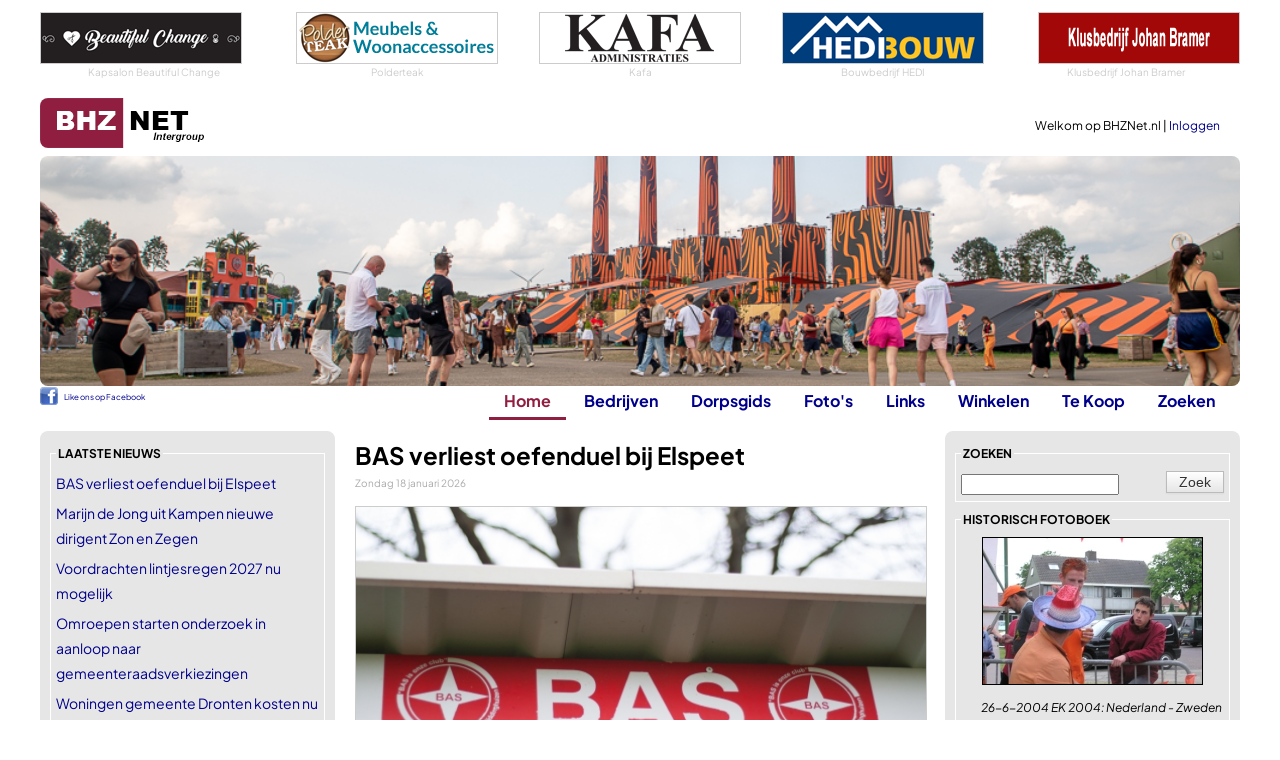

--- FILE ---
content_type: text/html
request_url: https://www.bhznet.nl/?intPageNrSite=16&Show=all&FID=2007
body_size: 17267
content:
<!DOCTYPE html>
<html lang="nl">
	<head>
		<!-- Google tag (gtag.js) -->
		<script async src="https://www.googletagmanager.com/gtag/js?id=G-LQ8L41ZEEK"></script>
		<script>
		  window.dataLayer = window.dataLayer || [];
		  function gtag(){dataLayer.push(arguments);}
		  gtag('js', new Date());

		  gtag('config', 'G-LQ8L41ZEEK');
		</script>	
	
		
		<meta charset="utf-8" />
		<meta name="viewport" content="width=device-width, initial-scale=1.0" />
		<title>BHZNet.nl - Nieuws uit Biddinghuizen</title>
        
        <link rel="canonical" href="https://www.bhznet.nl/" />
        <script type="application/ld+json">
          {
            "@context": "https://schema.org",
            "@type": "WebSite",
            "name": "BHZNet.nl",
            "alternateName": ["BHZNet", "BHZNet – Nieuws uit Biddinghuizen", "bhznet.nl"],
            "url": "https://www.bhznet.nl/"
          }
        </script>
        
		<meta name="author" content="Redactie BHZNet.nl - Nieuws uit Biddinghuizen" />
		<meta name="keywords" content="BHZNet.nl, bhznet, biddinghuizen, bhz-net, flevoland, biddingshuizen, bhznet.nl" />
		<meta name="description" content="Het laatste nieuws uit Biddinghuizen: BAS heeft zaterdagmiddag een oefenwedstrijd gespeeld tegen Elspeet. Op sportpark Op de Heide eindigde het duel in een 4-0 nederlaag voor de ploeg uit Biddinghuizen. Bij rust stond Elspeet al met 3-0 voor." />
		<meta name="DC.title" content="BHZNet.nl - Nieuws uit Biddinghuizen" />
		<meta name="geo.region" content="NL-FL" />
		<meta name="geo.placename" content="Biddinghuizen" />
		<meta name="geo.position" content="52.454708;5.6947" />
		<meta name="ICBM" content="52.454708, 5.6947" />
		
		<meta property="og:title" content="BHZNet.nl - Nieuws uit Biddinghuizen" />
		<meta property="og:type" content="website" />
		<meta property="og:url" content="https://www.bhznet.nl/" />
		<meta property="og:locale" content="nl_NL" />
		<meta property="og:site_name" content="BHZNet.nl" />
		
		<meta property="fb:pages" content="166086023431382" />
		<meta name="google-site-verification" content="2AQQrgpDEpa3Jdr7HWn8Ne1RTlN83sRr_gIRn9eFWZw" />
		<meta name="msvalidate.01" content="598E19DA24FD8E71BD550CCDC4990A7F" />
		
		<link rel="stylesheet" href="/css/buttons-c.css" type="text/css" />
		<link rel="stylesheet" href="/css/Twitter.css" type="text/css" />
		<link rel="stylesheet" href="/js/swipebox/css/swipebox.min.css">
		
		

		<link rel="preload" href="/fonts/PlusJakartaSans/PlusJakartaSans-Regular.woff2" as="font" type="font/woff2" crossorigin="anonymous">
		<link rel="preload" href="/fonts/PlusJakartaSans/PlusJakartaSans-Bold.woff2" as="font" type="font/woff2" crossorigin="anonymous">
		<link rel="preload" href="/fonts/PlusJakartaSans/PlusJakartaSans-BoldItalic.woff2" as="font" type="font/woff2" crossorigin="anonymous">
		<link rel="preload" href="/fonts/PlusJakartaSans/PlusJakartaSans-Light.woff2" as="font" type="font/woff2" crossorigin="anonymous">
		<link rel="preload" href="/fonts/PlusJakartaSans/PlusJakartaSans-Medium.woff2" as="font" type="font/woff2" crossorigin="anonymous">
		<link rel="stylesheet" href="/css/font_plusjakartasans.css" type="text/css" />


		<link href="/Css/StylesheetBHZ.css?v=3" rel="stylesheet" type="text/css" />
		
		
		<link href="/Css/slicknav.css" rel="stylesheet" type="text/css" />
		<link rel="stylesheet" href="/fancybox/jquery.fancybox.css?v=2.1.5" type="text/css" />
		<script src="/Js/jquery-1.10.2.min.js" type="text/javascript"></script>
		
		<script src="/Js/jquery.slicknav.min.js" type="text/javascript"></script>
		<script src="/Js/jquery-migrate-1.0.0.js" type="text/javascript"></script>
		<script type="text/javascript" src="/js/jquery.validate.min.js"></script>
		<script type="text/javascript" src="/js/messages_nl.js"></script>
		
		<script type="text/javascript" src="/js/jquery.shorten.min.js"></script>
		<link title="BHZNet.nl RSS feed" href="https://feeds.feedburner.com/bhznet" rel="alternate" type="application/rss+xml" />
		
		<link rel="apple-touch-icon" sizes="180x180" href="/apple-touch-icon.png">
		<link rel="icon" type="image/png" sizes="32x32" href="/favicon-32x32.png">
		<link rel="icon" type="image/png" sizes="16x16" href="/favicon-16x16.png">
		<link rel="manifest" href="/site.webmanifest">
		<link rel="mask-icon" href="/safari-pinned-tab.svg" color="#5bbad5">
		<meta name="msapplication-TileColor" content="#da532c">
		<meta name="theme-color" content="#ffffff">
		
	</head>
	<body>
		
		<script>
  		$(function ()
  		{
  			$('#ulmenu').slicknav(
  			{
				allowParentLinks: false,
				label: ""  	    	
  			});
			$('.slicknav_menu').prepend('<a href="/"><img src="/siteimg/logo_bhznet.gif" alt="BHZNet.nl" style="height:35px;" /></a>');
  		});
		</script>
		<div id="Container">
			<div id="bovenwissels">
				
				<div><a href="http://www.beautifulchange.nl" target="_blank"><img src="/wissels/beautifulchange.gif" alt="Kapsalon Beautiful Change" /></a>
<span>Kapsalon Beautiful Change</span>
</div>
				
				<div><a href="https://www.polderteak.nl/" target="_blank"><img src="/wissels/polderteak.png" alt="Polderteak" /></a>
<span>Polderteak</span>
</div>
				
				<div><a href="http://www.kafa.nl/" target="_blank"><img src="/wissels/kafa-4.gif" alt="Adm. Financiële Advisering" /></a>
<span>Kafa</span>
</div>
				
				<div><a href="http://www.hedibouw.nl/" target="_blank"><img src="/wissels/hedibouw.gif" alt="Bouwbedrijf HEDI" /></a>
<span>Bouwbedrijf HEDI</span>
</div>
				
				<div><a href="http://www.klusbedrijfjohanbramer.nl/" target="_blank"><img src="/wissels/johanbramer.png" alt="0321-337030" /></a>
<span>Klusbedrijf Johan Bramer</span>
</div>
				
			</div>
			<div id="topblok" class="tophome">
				<div id="Head">
					<div id="Home"><a href="/"></a></div>
					<div id="MenuNew"><a href="/?font=new">Home</a><a href="/Bedrijven.asp?font=new">Bedrijven</a><a href="/Dorpsgids.asp?font=new">Dorpsgids</a><a href="/Fotoboeken.asp?font=new">Foto's</a><a href="/Links.asp?font=new">Links</a><a href="/Winkel.asp?font=new">Winkelen</a><a href="/Zoeken.asp?font=new">Zoeken</a></div>
					<div id="UserData">
					
						Welkom op BHZNet.nl&nbsp;|&nbsp;<a href="/LogIn.asp?FromUrl=https%3A%2F%2Fwww%2Ebhznet%2Enl%2FDefault%2Easp%3FintPageNrSite%3D16%26Show%3Dall%26FID%3D2007">Inloggen</a><br />
					
					</div>
				</div>
				<div id="Menu">
					<div id="ML">
					<div id="fbLike">
						<div style="line-height: 20px; font-weight: normal; font-size: 8px; padding-top: 1px;"><a href="https://www.facebook.com/bhznet" target="_blank" style="padding-left: 24px; background: url(/siteimg/fb_icon.png) no-repeat; height: 18px; display: inline-block;" >Like ons op Facebook</a></div>
					</div>
					</div>
					<ul id="ulmenu">
						<li><a id="mnHome" class="active" href="/">Home</a>
							<ul>
								<li><a href="/LogIn.asp?FromUrl=https%3A%2F%2Fwww%2Ebhznet%2Enl%2FDefault%2Easp%3FintPageNrSite%3D16%26Show%3Dall%26FID%3D2007">Inloggen</a></li>
								<li><a href="/Nieuws-All.asp">Nieuws deze week</a></li>
								<li><a href="/Agenda-All.asp">Agenda</a></li>
								<li><a href="/Vacatures.asp">Vacatures</a></li>
								<li><a href="/Weer.asp?showToday=1">Het weer</a></li>
								<li><a href="/RegioNieuws.asp">Regionaal nieuws</a></li>
								<li><a href="/Nu.asp">Landelijk nieuws</a></li>
								<li><a href="/Twitter.asp?TwitterId=1">Twitter</a></li>
								<li><a href="/Alarmeringen.asp">Alarmeringen</a></li>
							</ul>
						</li>
						<li><a id="mnBedrijven" href="/Bedrijven.asp">Bedrijven</a>
							<ul>
								<li><a href="/Bedrijven.asp">Bedrijven</a></li> 
								<li><a href="/DorpInBedrijf.asp">Dorp in Bedrijf</a></li> 
								<li><a href="/Bedrijven-Rubriek.asp?rubid=56">Winkels in Biddinghuizen</a></li>
							</ul>
						</li>
						<li><a id="mnDorpsgids" href="/DorpsGids.asp">Dorpsgids</a></li>
						
						
						<li><a id="mnFotos" href="/Fotoboeken.asp?Show=all">Foto's</a>
							
							<ul>
								<li><a href="/Fotoboeken.asp?Show=all">Foto's</a></li>
								<li><a href="/Fotoboeken_lowlands.asp">Lowlands</a></li>
							</ul>
							
						</li>
						<li><a id="mnLinks" href="/Links.asp">Links</a>
							<ul>
								<li><a href="/Links.asp">Links</a></li>
								<li><a href="/HandigeLinks.asp">Handige Links</a></li>
							</ul>
						</li>
						<li><a id="mnWinkelen" href="/Winkel.asp">Winkelen</a>
							<ul>
								<li><a href="/Winkel.asp">Winkel</a></li>
								<li><a href="https://partnerprogramma.bol.com/click/click?p=1&t=url&s=2708&f=TXL&url=https%3A%2F%2Fwww.bol.com&name=BOL%20Main" target="_blank">bol.com</a></li>
								
								<li><a href="https://clickfi.re/VkgIM5dQ" target="_blank">Thomann - Music & Gear</a></li>
								
							</ul>
						</li>
						
						<li><a id="mnTeKoop" href="/TeKoop.asp">Te Koop</a>
							<ul>
								<li><a href="/TeKoop.asp?type=aanbod">Aangeboden</a></li>
								<li><a href="/TeKoop.asp?type=vraag">Gevraagd</a></li>
								<li><a href="/Koopplein.asp">Koopplein</a></li>
							</ul>
						</li>
						
						<li><a id="mnZoeken" href="/Zoeken.asp">Zoeken</a></li>
					</ul>
				</div>
			</div>
			<div id="Content">

<div id="ContentLeft">
	<fieldset><legend>laatste nieuws</legend>
<ul class="List">
<li><a href="/Nieuws.asp?Id=32913">BAS verliest oefenduel bij Elspeet</a></li>
<li><a href="/Nieuws.asp?Id=32912">Marijn de Jong uit Kampen nieuwe dirigent Zon en Zegen</a></li>
<li><a href="/Nieuws.asp?Id=32911">Voordrachten lintjesregen 2027 nu mogelijk</a></li>
<li><a href="/Nieuws.asp?Id=32910">Omroepen starten onderzoek in aanloop naar gemeenteraadsverkiezingen</a></li>
<li><a href="/Nieuws.asp?Id=32909">Woningen gemeente Dronten kosten nu gemiddeld 457.200</a></li>
<li><a href="/Nieuws.asp?Id=32908">Nijntje krijgt twee Diamanten Boeken op IJsbeelden Festival</a></li>
<li><a href="/Nieuws.asp?Id=32907">WW-uitkeringen Flevoland stijgen in 2025 licht</a></li>
<li><a href="/Nieuws.asp?Id=32906">Lokale Omroep Dronten zoekt correspondent in Biddinghuizen</a></li>
<li><a href="/Nieuws.asp?Id=32905">Staatsbosbeheer wil terrein De Brasem in gebruik geven</a></li>
<li><a href="/Nieuws.asp?Id=32904">Morgen alsnog kerstbomen inleveren voor 50 cent</a></li>
</ul>
<span><a href="/Nieuws-All.asp">Nieuws deze week -></a></span>
</fieldset>
<fieldset class="Center"><legend>Sybit</legend>
<a href="https://www.urenregistratiesystemen.nl/" target="_blank"><img src="/wissels/bhznet_sybit_urenregistratie.gif" alt="Software op Maat" />
<span class='ondertekst'>Software op Maat</span></a>
</fieldset>

		<fieldset><legend>Toevoegen</legend>
			<ul class="List">
			<li><a href="/Nieuws-VoegToe.asp">Nieuwstips melden</a></li>
			
			</ul>
		</fieldset>
		<fieldset class="Center"><legend>AH Jan Schuurhuis</legend>
<a target="_blank" href="https://www.ah.nl/winkel/4017"><img src="/addimg/2024/12/59-ah_janschuurhuis.gif" alt="AH Jan Schuurhuis" style="max-height: 165px; overflow: hidden;"/>
</a>
<span>AH Jan Schuurhuis</span>
</fieldset>

		<fieldset><legend>meer rubrieken</legend>
			<ul class="List icobhz">
				<li><span></span><a href="/Vacatures.asp">Vacatures</a></li>
				<li><span></span><a href="/HandigeLinks.asp">Handige Links</a></li>
				<li><span></span><a href="/Bedrijven-Rubriek.asp?rubid=56">Winkels in Biddinghuizen</a></li>
			</ul>
		</fieldset>
		<fieldset><legend>externe rubrieken</legend>
			<ul class="List">
				<li><span class="nu"></span><a href="/Nu.asp">Landelijk nieuws Nu.nl</a></li>
				<li><span class="koopplein"></span><a href="/Koopplein.asp">Koopplein</a></li>
				
				<li><span class="alarmeringen"></span><a href="/Alarmeringen.asp">Alarmeringen.nl</a></li>
				
			</ul>
		</fieldset>
		
		<fieldset><legend>uw eigen bhznet.nl</legend>
		
			<ul class="List">
				<li><a href="/Registreer.asp">Registreer een naam</a></li>
				<li><a href="/LogIn.asp">Inloggen op BHZNet.nl</a></li>
			</ul>
		
		</fieldset>
		
		<fieldset><legend>Online shopping</legend>
			<ul class="List">
				<li><a href="https://partnerprogramma.bol.com/click/click?p=1&t=url&s=2708&f=TXL&url=https%3A%2F%2Fwww.bol.com&name=BOL%20Main" target="_blank">BOL.COM</a></li>
			</ul>
		</fieldset>
		
		<fieldset><legend>bezoek ook eens</legend>
			<ul class="List">
				
			<li><a href="https://www.huurzone.nl/huurwoningen/heel-nederland " target="_blank"  style="color: #8f1e41;">huurwoningen Nederland</a></li>
			
			<li><a href="https://www.casinoboer.com" target="_blank"  style="color: #8f1e41;">online casinos</a></li>
			
			<li><a href="https://www.voetbalwedden.nl" target="_blank"  style="color: #8f1e41;">Voetbalwedden.nl</a></li>
			
			<li><a href="https://www.voetbalgokken.nl" target="_blank"  style="color: #8f1e41;">Vergelijk beste odds</a></li>
			
			<li><a href="https://www.weddenopsport.nl/" target="_blank"  style="color: #8f1e41;">Wedden op sport</a></li>
			
			<li><a href="https://casinoraadgever.com" target="_blank"  style="color: #8f1e41;">online casino</a></li>
			
			</ul>
		</fieldset>
	
</div>
<div id="ContentMain">
<div class='home1st'><h1>BAS verliest oefenduel bij Elspeet</h1>
<span class="newsdate">Zondag 18 januari 2026</span>

						<div class="leadimage">
							<a href="Nieuws.asp?Id=32913"><img src="/loadimage2.aspx?url=https://basvoetbal.bhznet.nl/fotos/fotobank/2019/bas-14.jpg&amp;max=565" alt="BAS verliest oefenduel bij Elspeet" title="BAS verliest oefenduel bij Elspeet" /></a>
						</div>
						<p>
<span class='plaatsdatum'>BIDDINGHUIZEN - Zondag 18 januari 2026</span><br />
 BAS heeft zaterdagmiddag een oefenwedstrijd gespeeld tegen Elspeet. Op sportpark Op de Heide eindigde het duel in een 4-0 nederlaag voor de ploeg uit Biddinghuizen. Bij rust stond Elspeet al met 3-0 voor.<br /><br /><a href="Nieuws.asp?Id=32913">Lees verder -&gt;</a>
</p></div>
<span class="hr homehr"></span>

					<div class="top">AGENDA</div>
					<div class="border">
						
			<table style="width: 100%;">
			
			<tr><td style="width:36px;"><div class="kalenderdag " >
				<div class="kaldagnr">21</div>
				<div class="kalmaandtxt">wo</div>
			</div>
			</td><td>
			<div class="kaltitel"><a style="color: black;" href="/Agenda.asp?AId=8726">Seniorenmiddag in De Voorhof</a><div class="kalsubtitel">Kerkcentrum De Voorhof, Vanaf 14.30 staat de koffie/thee klaar</div></div>
			</td>
			</tr>
			
			</table>
			
			<table style="width: 100%;">
			
			<tr><td style="width:36px;"><div class="kalenderdag " >
				<div class="kaldagnr">1</div>
				<div class="kalmaandtxt">zo</div>
			</div>
			</td><td>
			<div class="kaltitel"><a style="color: black;" href="/Agenda.asp?AId=8773">Onbeperkt spareribs eten bij Dorhout Mees</a><div class="kalsubtitel">Dorhout Mees, Strandgaperweg 30, 17.00 - 22.00 uur</div></div>
			</td>
			</tr>
			
			</table>
			
						<div style="text-align: right; height: 16px;"><a href="/Agenda-All.asp">Meer agenda -&gt;</a></div>
					</div>
					<div class="meernieuws nieuwsitemslijst"><div class="newsImgHeader">Meer nieuws</div><div class="newsImgList">
<div class="newsImgItem"><a href="/Nieuws.asp?Id=32912" class="newsImgLink"><div class="newsListImgWrap"><img src="https://bhznet.bhznet.nl/uploads/2026/0117/1000127675.jpg" alt="Marijn de Jong uit Kampen nieuwe dirigent Zon en Zegen" /></div><div class="newsImgContent"><div class="newsImgTitle ">Marijn de Jong uit Kampen nieuwe dirigent Zon en Zegen</div><div class="newsImgDate">Gisteren, 20.30u</div><div class="newsImgIntro"></div></div></a></div>
<div class="newsImgItem"><a href="/Nieuws.asp?Id=32911" class="newsImgLink"><div class="newsListImgWrap"><img src="https://bhznet.bhznet.nl/fotos/sybesma/2025/lintjesregen/lintje25-42.jpg" alt="Voordrachten lintjesregen 2027 nu mogelijk" /></div><div class="newsImgContent"><div class="newsImgTitle ">Voordrachten lintjesregen 2027 nu mogelijk</div><div class="newsImgDate">Zaterdag 16 januari 2026</div><div class="newsImgIntro"></div></div></a></div>
<div class="newsImgItem"><a href="/Nieuws.asp?Id=32910" class="newsImgLink"><div class="newsListImgWrap"><img src="https://bhznet.bhznet.nl/fotos/onderwerpen/2021/verkiezingen-2021-2.jpg" alt="Omroepen starten onderzoek in aanloop naar gemeenteraadsverkiezingen" /></div><div class="newsImgContent"><div class="newsImgTitle ">Omroepen starten onderzoek in aanloop naar gemeenteraadsverkiezingen</div><div class="newsImgDate">Zaterdag 16 januari 2026</div><div class="newsImgIntro"></div></div></a></div>
<div class="newsImgItem"><a href="/Nieuws.asp?Id=32909" class="newsImgLink"><div class="newsListImgWrap"><img src="https://bhznet.bhznet.nl/fotos/onderwerpen/2025/tekoop-1.jpg" alt="Woningen gemeente Dronten kosten nu gemiddeld 457.200" /></div><div class="newsImgContent"><div class="newsImgTitle ">Woningen gemeente Dronten kosten nu gemiddeld 457.200</div><div class="newsImgDate">Vrijdag 15 januari 2026</div><div class="newsImgIntro"></div></div></a></div>
<div class="newsImgItem"><a href="/Nieuws.asp?Id=32908" class="newsImgLink"><div class="newsListImgWrap"><img src="https://bhznet.bhznet.nl/fotos/ijsbeeldenfestival/2025/27.jpg" alt="Nijntje krijgt twee Diamanten Boeken op IJsbeelden Festival" /></div><div class="newsImgContent"><div class="newsImgTitle ">Nijntje krijgt twee Diamanten Boeken op IJsbeelden Festival</div><div class="newsImgDate">Vrijdag 15 januari 2026</div><div class="newsImgIntro"></div></div></a></div>
<div class="newsImgItem"><a href="/Nieuws.asp?Id=32907" class="newsImgLink"><div class="newsListImgWrap"><img src="https://bhznet.bhznet.nl/uploads/2020/1029/uwv.jpg" alt="WW-uitkeringen Flevoland stijgen in 2025 licht" /></div><div class="newsImgContent"><div class="newsImgTitle ">WW-uitkeringen Flevoland stijgen in 2025 licht</div><div class="newsImgDate">Vrijdag 15 januari 2026</div><div class="newsImgIntro"></div></div></a></div>
<div class="newsImgItem"><a href="/Nieuws.asp?Id=32906" class="newsImgLink"><div class="newsListImgWrap"><img src="https://bhznet.bhznet.nl/uploads/2026/0114/photographer-1584840_1280.jpg" alt="Lokale Omroep Dronten zoekt correspondent in Biddinghuizen" /></div><div class="newsImgContent"><div class="newsImgTitle ">Lokale Omroep Dronten zoekt correspondent in Biddinghuizen</div><div class="newsImgDate">Donderdag 14 januari 2026</div><div class="newsImgIntro"></div></div></a></div>
<div class="newsImgItem"><a href="/Nieuws.asp?Id=32905" class="newsImgLink"><div class="newsListImgWrap"><img src="https://bhznet.bhznet.nl/fotos/onderwerpen/2020/03-21/honden-30.jpg" alt="Staatsbosbeheer wil terrein De Brasem in gebruik geven" /></div><div class="newsImgContent"><div class="newsImgTitle ">Staatsbosbeheer wil terrein De Brasem in gebruik geven</div><div class="newsImgDate">Donderdag 14 januari 2026</div><div class="newsImgIntro"></div></div></a></div>
<div class="newsImgItem"><a href="/Nieuws.asp?Id=32904" class="newsImgLink"><div class="newsListImgWrap"><img src="https://bhznet.bhznet.nl/fotos/gemeente/kerstbomen/2006/23.jpg" alt="Morgen alsnog kerstbomen inleveren voor 50 cent" /></div><div class="newsImgContent"><div class="newsImgTitle ">Morgen alsnog kerstbomen inleveren voor 50 cent</div><div class="newsImgDate">Donderdag 14 januari 2026</div><div class="newsImgIntro"></div></div></a></div>
<div class="newsImgMore"><a href="/Nieuws-All.asp">Meer nieuws →</a></div>
</div>
</div>
	<div class="top">laatst aangepast</div><div class="border">
	<ul class="List">
	
		<li><span class="date">18-01-2026</span> - <a href="/Nieuws.asp?Id=32913">BAS verliest oefenduel bij Elspeet</a><span class="onderdeel">(Nieuws)</span></li>
	
		<li><span class="date">17-01-2026</span> - <a href="/Nieuws.asp?Id=32912">Marijn de Jong uit Kampen nieuwe dirigen</a><span class="onderdeel">(Nieuws)</span></li>
	
		<li><span class="date">17-01-2026</span> - <a href="/Winkel-Produkt.asp?PrID=465578&CatId=35">Sleeptime Ruffles Dekbedovertrek - 140X2</a><span class="onderdeel">(Winkel - wonen)</span></li>
	
		<li><span class="date">17-01-2026</span> - <a href="/Winkel-Produkt.asp?PrID=465577&CatId=33">Bonzo Adult Maaltijdzakjes - Hondenvoer </a><span class="onderdeel">(Winkel - dieren)</span></li>
	
		<li><span class="date">17-01-2026</span> - <a href="/Winkel-Produkt.asp?PrID=465576&CatId=31">eufy Security Indoor camera E30 – Indoor</a><span class="onderdeel">(Winkel - klussen)</span></li>
	
	
	</ul>
	</div>
	<div class="top">historie</div><div class="border">
<ul class="List">
<li>18-01-2024 - <a href="/Nieuws.asp?Id=31492">Huisarts Viezee ongeneeslijk ziek</a></li>
<li class="Even">18-01-2023 - <a href="/Nieuws.asp?Id=28141">Apotheken in Noordoost Flevoland verenigen zich in coöperatie voor betere zorg</a></li>
<li>18-01-2022 - <a href="/Nieuws.asp?Id=27238">Repaircafé herstart in besloten opzet</a></li>
<li class="Even">18-01-2021 - <a href="/Nieuws.asp?Id=26307">Roelof Wemmenhove 25 jaar koster</a></li>
<li style="text-align: right;"><a href="/Nieuws-Archief.asp">Meer -></a></li>
</ul></div>

		<div class="top">misschien ook interessant voor u</div><div class="border">
		<ul class="List">
			
			<li><a href="https://www.onlinecasinolegends.com/" target="_blank" >online casino's</a></li>
			
			<li><a href="https://www.nederlandsecasinoreviews.nl/" target="_blank" >betrouwbare online casino</a></li>
			
			<li><a href="https://www.onlinegokkennederland.nl/" target="_blank" >Online Gokken Nederland</a></li>
			
			<li><a href="https://onlinecasinosspelen.com/" target="_blank" >OnlineCasinosSpelen</a></li>
			
			<li><a href="https://www.kansino.nl/" target="_blank" >Kansino - Hét online casino van Nederland</a></li>
			
			<li><a href="https://www.casinojager.com/" target="_blank" >online casinos</a></li>
			
			<li><a href="https://www.casinokennis.com/" target="_blank" >beste online casino</a></li>
			
			<li><a href="https://www.onlinecasino.amsterdam/" target="_blank" >Onlinecasino.amsterdam</a></li>
			
			<li><a href="https://www.top10casino.nl/" target="_blank" >Casino Online Nederland</a></li>
			
		</ul></div>
	
	<br />
	<div class="onlymobile">
	
		<fieldset><legend>bezoek ook eens</legend>
			<ul class="List">
				
			<li><a href="https://www.huurzone.nl/huurwoningen/heel-nederland " target="_blank"  style="color: #8f1e41;">huurwoningen Nederland</a></li>
			
			<li><a href="https://www.casinoboer.com" target="_blank"  style="color: #8f1e41;">online casinos</a></li>
			
			<li><a href="https://www.voetbalwedden.nl" target="_blank"  style="color: #8f1e41;">Voetbalwedden.nl</a></li>
			
			<li><a href="https://www.voetbalgokken.nl" target="_blank"  style="color: #8f1e41;">Vergelijk beste odds</a></li>
			
			<li><a href="https://www.weddenopsport.nl/" target="_blank"  style="color: #8f1e41;">Wedden op sport</a></li>
			
			<li><a href="https://casinoraadgever.com" target="_blank"  style="color: #8f1e41;">online casino</a></li>
			
			</ul>
		</fieldset>
	
	</div>
	<br />
</div>
<div id="ContentRight">
	

		<fieldset class="fszoeken"><legend>zoeken</legend>
			
			<form class="cmxform" method="get" action="/ZoekGoogle.asp" id="MainSearch">
				<input type="hidden" name="ZoekG" value="bhznet" />
				<input type="hidden" name="ZoekLabel" value="all" />
				<input type="submit" value="Zoek" style="float: right;" class="btn" />
				<input type="text" name="q" id="q" class="required" />
			</form>
			<div class="errorsummary"></div>
		</fieldset>
		<script type="text/javascript">
			$("#MainSearch").validate({
				errorLabelContainer: ".errorsummary",
				rules:{
					q: { required: true, minlength: 3 }
				},
				messages: {  
                q: { required: "Dit veld is verplicht", minlength: "Minimaal 3 tekens" }
				}
			});
		</script><fieldset><legend>historisch fotoboek</legend>
<div class="Center">
<ul class="innerfader"><li><div class="listImgContainerFB">
<a href="/Fotoboeken.asp?intPageNrSite=30&amp;Show=all&amp;FID=397&amp;Current=13">
<img class="DBImage" src="/LoadImage.aspx?url=https://basvoetbal.bhznet.nl/fotos/ek2004/nederland-zweden/13.jpg&amp;height=146&amp;max=146" alt="EK 2004: Nederland - Zweden"/></a>
</div>
<span class="it" style="padding-right: 2px;">26-6-2004 EK 2004: Nederland - Zweden</span></li>
<li><div class="listImgContainerFB">
<a href="/Fotoboeken.asp?intPageNrSite=30&amp;Show=all&amp;FID=363&amp;Current=5">
<img class="DBImage" src="/LoadImage.aspx?url=https://www.bhznet.nl/fotos/biddinghuizen/40jaar/avondvierdaagse_intocht/5.jpg&amp;height=146&amp;max=146" alt="40 Jaar Biddinghuizen Intocht Avondvierdaagse"/></a>
</div>
<span class="it" style="padding-right: 2px;">11-6-2004 40 Jaar Biddinghuizen Intocht Avondvierdaagse</span></li>
<li><div class="listImgContainerFB">
<a href="/Fotoboeken.asp?intPageNrSite=4&amp;Show=all&amp;FID=6492&amp;Current=8">
<img class="DBImage" src="/LoadImage.aspx?url=http://bhznet.bhznet.nl/fotos/mudmasters/mudmasters-8.jpg&amp;height=146&amp;max=146" alt="Mud Masters"/></a>
</div>
<span class="it" style="padding-right: 2px;">27-9-2020 Mud Masters</span></li>
<li><div class="listImgContainerFB">
<a href="/Fotoboeken.asp?intPageNrSite=29&amp;Show=all&amp;FID=578&amp;Current=11">
<img class="DBImage" src="/LoadImage.aspx?url=https://www.bhznet.nl/fotos/dorpsbelangen/2005/kondag/30april/11.jpg&amp;height=146&amp;max=146" alt="Feestavond Koninginnedag 2005"/></a>
</div>
<span class="it" style="padding-right: 2px;">30-4-2005 Feestavond Koninginnedag 2005</span></li>
<li><div class="listImgContainerFB">
<a href="/Fotoboeken.asp?intPageNrSite=19&amp;Show=all&amp;FID=1760&amp;Current=18">
<img class="DBImage" src="/LoadImage.aspx?url=https://basvoetbal.bhznet.nl/fotos/ek2008/Nederland-Frankrijk/2/18.jpg&amp;height=146&amp;max=146" alt="EK 2008: Nederland - Frankrijk (2)"/></a>
</div>
<span class="it" style="padding-right: 2px;">13-6-2008 EK 2008: Nederland - Frankrijk (2)</span></li>
</ul>
</div>
</fieldset>

		<fieldset class="Weer"><legend>BHZNet.nl weer</legend>
			<ul class="ListWeer">
				<li class="temp"><span></span>2.9 &deg;C</li>
				<li class="neer"><span></span>0.0 mm</li>
				<li class="kanaaltemp"><span></span>7.7 &deg;C</li>
			</ul>
			<span><a href="/Weer.asp?showToday=1">Weerstatistieken -></a></span>
		</fieldset>
		
		<fieldset><legend>Agenda 3 dagen</legend>
		<ul class="List"><li>21-1-2026:<ul><li><a href="/Agenda.asp?AId=8726">Seniorenmiddag in De Voorhof</a></li></ul></li><li>1-2-2026:<ul><li><a href="/Agenda.asp?AId=8773">Onbeperkt spareribs eten bij Dorhout Mees</a></li></ul></li><li>13-2-2026:<ul><li><a href="/Agenda.asp?AId=8752">Voorleesfeest in Bibliotheek Biddinghuizen</a></li></ul></li></ul>
			<span><a href="/Agenda-All.asp">Meer agenda -></a></span>
		</fieldset>
		<fieldset class="Center"><legend>Snackbar Twins</legend>
<a target="_blank" href="http://www.snackbartwins.nl/"><img src="/addimg/2024/10/57-snackbartwins.jpg" alt="Snackbar Twins" style="max-height: 165px; overflow: hidden;"/>
</a>
<span>Snackbar Twins</span>
</fieldset>

		<fieldset><legend>Toevoegen</legend>
			<ul class="List">
				<li><a href="/Nieuws-VoegToe.asp">Nieuwstips melden</a></li>
				<li><a href="/Agenda-VoegToe.asp">Agendapunt toevoegen</a></li>
			</ul>
		</fieldset>
		
			<fieldset class="siteonly"><legend>in de bhznet.nl winkel</legend>
				<ul class="List">
					
					<li><a href="/Winkel-Produkt.asp?PrID=465578&amp;catId=35">Sleeptime Ruffles Dekbedovertrek - 140X200/220 + 1 x kussensloop 60x70 - Antraciet</a></li>
					
					<li><a href="/Winkel-Produkt.asp?PrID=465573&amp;catId=4">Midden in de winternacht</a></li>
					
					<li><a href="/Winkel-Produkt.asp?PrID=465572&amp;catId=4">Midden in de winternacht</a></li>
					
					<li><a href="/Winkel-Produkt.asp?PrID=465570&amp;catId=3">Microsoft Office Professional Plus 2024 - Windows - Microsoft Office - Eenmalige aankoop</a></li>
					
					<li><a href="/Winkel-Produkt.asp?PrID=465563&amp;catId=39">SUITSUIT Reiskoffer 75x48x29 - Reiskoffer met wielen - Veilig TSA Cijferslot - Lichtgewicht koffer - Reiskoffer groot - 71L - Expression koffer Black Shadow - Zwart</a></li>
					
					<li><a href="/Winkel-Produkt.asp?PrID=465562&amp;catId=39">Voyagoux® - Handbagage Reiskoffer - 39L - Koffers - Reiskoffer met wielen – Zilver</a></li>
					
					<li><a href="/Winkel-Produkt.asp?PrID=465554&amp;catId=42">SensaHome ZEN300 Aroma diffuser - Met Etherische Oliën - Wit</a></li>
					
					<li><a href="/Winkel-Produkt.asp?PrID=465553&amp;catId=35">SensaHome Passpiegel - Minimalistische Design Wandspiegel - Staande Spiegel met Metalen Rand - Bruin - 160x60x4 CM</a></li>
					
					<li><a href="/Winkel-Produkt.asp?PrID=465546&amp;catId=33">Photonspace 3 rollen kattenbak zakken - 20 stuks per rol – 30x65 CM voor Photonspace zelfreinigende kattenbak</a></li>
					
					<li><a href="/Winkel-Produkt.asp?PrID=465545&amp;catId=33">Photonspace Vervangende onderdeel voor Photonspace zelfreinigende kattenbak, M2 waterdichte mat, elke nieuwe kattenbak bevat dit onderdeel al, mocht u het in de toekomst moeten vervangen, dan kunt u het kopen.</a></li>
					
					<li><a href="/Winkel-Produkt.asp?PrID=465544&amp;catId=33">Automatische Kattenbak - Zelfreinigende Kattenbak - Met kattenbakmat, 8 rollen opvangzakjes en Zedar A900 voerautomaat</a></li>
					
					<li><a href="/Winkel-Produkt.asp?PrID=465543&amp;catId=33">Automatische Kattenbak - Zelfreinigende Kattenbak - Met kattenbakmat, 3 rollen opvangzakjes en Zedar A600 voerautomaat</a></li>
					
					<li><a href="/Winkel-Produkt.asp?PrID=465542&amp;catId=33">Automatische Kattenbak - Zelfreinigende Kattenbak - Met kattenbakmat, 8 rollen opvangzakjes en Zedar A600 voerautomaat</a></li>
					
					<li><a href="/Winkel-Produkt.asp?PrID=465541&amp;catId=33">Automatische Kattenbak - Zelfreinigende Kattenbak - Met kattenbakmat, 3 rollen opvangzakjes en Zedar A900 voerautomaat</a></li>
					
					<li><a href="/Winkel-Produkt.asp?PrID=465540&amp;catId=33">Automatische Kattenbak Met Camera - Zelfreinigende Kattenbak - Inclusief App - Met kattenbakmat en 3 rollen opvangzakjes - 82L XXL- Zedar K1200+</a></li>
					
				</ul>
				<span><a href="/Winkel-Bedrijf.asp?BID=1">Alle produkten -></a></span>
			</fieldset>
		

</div>
				<div style="clear:both;"></div>
			</div>
			<div id="Footer" class="Center"><a href="/OverBHZNet.asp">Over BHZNet.nl</a> |  <a href="/NieuwsExt.asp">Nieuws op je eigen pagina</a> |  <a href="/EMail.asp">E-mail de Redactie</a> |  <a href="/Disclaimer.asp">Disclaimer</a> |  <a href="/NieuwsExt.asp#Rss">Rss</a> |  <a href="/Advertenties.asp">Adverteren</a></div>
			<div id="CopyRight" class="Center">&copy;BHZNet.nl - Nieuws uit Biddinghuizen 1997 - 2026</div>
			<div id="SocialBottom">
				<a href="https://twitter.com/BHZNet" target="_blank"><img src="/Images/Social/twitter.png" alt="twitter" /></a>
				<a href="https://www.facebook.com/bhznet" target="_blank"><img src="/Images/Social/facebook.png" alt="facebook" /></a>
				<a href="https://feeds.feedburner.com/bhznet" target="_blank"><img src="/Images/Social/rss.png" alt="rss" /></a>
				<a href="#top"><img src="/Images/Social/top.png" alt="top" /></a>
			</div>
		</div>
		<script type="text/javascript" src="/js/Functions.js?=v2021"></script>
		<script src="/Js/jquery.mousewheel-3.0.6.pack.js" type="text/javascript"></script>
		
		<script type="text/javascript" src="/js/jquery.innerfade.js"></script>
		<script src="/js/swipebox/js/jquery.swipebox.min.js"></script>
		<script type="text/javascript" src="/js/jquery.anchor.js"></script>
		
			<script type="text/javascript" src="/fancybox/jquery.fancybox.pack.js?v=2.1.5"></script>
		<script type="text/javascript" src="/twitter/jquery.tweet.js"></script>
		<script type="text/javascript" src="/js/DoLightBox.js?v=alter"></script>
		<script type="text/javascript" src="/js/DoSmallTwitter.js"></script>
		<script type="text/javascript" src="/js/DoSliding.js"></script>
		<script type="text/javascript" src="/js/DoFancyBox.js"></script>
		
		<script type="text/javascript">
			
			if (top.location != self.location) top.location.replace(self.location);
		</script>
		
		<script type="text/javascript" src="/js/FotoboekSlider.js"></script>
		<script type="text/javascript" src="/js/isotope.pkgd.min.js"></script>
		
		<!-- Service tag: SY-45EC5129 -->
	</body>
</html>


--- FILE ---
content_type: text/html
request_url: https://www.bhznet.nl/ajax/img.asp
body_size: -143
content:
https://bhznet.bhznet.nl/images/top/ll24-1-12.jpg

--- FILE ---
content_type: text/html
request_url: https://www.bhznet.nl/ajax/img.asp
body_size: -145
content:
https://bhznet.bhznet.nl/images/top/ll24-1-12.jpg

--- FILE ---
content_type: application/javascript
request_url: https://www.bhznet.nl/js/FotoboekSlider.js
body_size: -106
content:
$(document).ready(
	function()
	{
		$('ul.innerfader').innerfade(
			{
				animationtype:    'slide',
				speed: 'slow',
				timeout: 10000,
				type: 'sequence',
				containerheight: '200px'
			});
	});

--- FILE ---
content_type: application/javascript
request_url: https://www.bhznet.nl/twitter/jquery.tweet.js
body_size: 3107
content:
!function(a){"function"===typeof define&&define.amd?define(["jquery"],a):a(jQuery)}(function(a){a.fn.tweet=function(b){function e(a,b){if("string"===typeof a){var c=a;for(var d in b){var e=b[d];c=c.replace(new RegExp("{"+d+"}","g"),null===e?"":e)}return c}return a(b)}function f(b,c){return function(){var d=[];return this.each(function(){d.push(this.replace(b,c))}),a(d)}}function g(a){return a.replace(/</g,"&lt;").replace(/>/g,"^&gt;")}function h(a,b){return a.replace(d,function(a){for(var c=/^[a-z]+:/i.test(a)?a:"http://"+a,d=a,e=0;e<b.length;++e){var f=b[e];if(f.url==c&&f.expanded_url){c=f.expanded_url,d=f.display_url;break}}return'<a href="'+g(c)+'">'+g(d)+"</a>"})}function i(a){return Date.parse(a.replace(/^([a-z]{3})( [a-z]{3} \d\d?)(.*)( \d{4})$/i,"$1,$2$4$3"))}function j(a){var b=arguments.length>1?arguments[1]:new Date,c=parseInt((b.getTime()-a)/1e3,10),d="";return d=c<1?"just now":c<60?c+" seconds ago":c<120?"about a minute ago":c<2700?"about "+parseInt(c/60,10).toString()+" minutes ago":c<7200?"about an hour ago":c<86400?"about "+parseInt(c/3600,10).toString()+" hours ago":c<172800?"about a day ago":"about "+parseInt(c/86400,10).toString()+" days ago"}function k(a){return a.match(/^(@([A-Za-z0-9-_]+)) .*/i)?c.auto_join_text_reply:a.match(d)?c.auto_join_text_url:a.match(/^((\w+ed)|just) .*/im)?c.auto_join_text_ed:a.match(/^(\w*ing) .*/i)?c.auto_join_text_ing:c.auto_join_text_default}function l(){var d=(c.modpath,null===c.fetch?c.count:c.fetch),e={include_entities:1};if(c.list)return{host:c.twitter_api_url,url:"/1.1/lists/statuses.json",parameters:a.extend({},e,{list_id:c.list_id,slug:c.list,owner_screen_name:c.username,page:c.page,count:d,include_rts:c.retweets?1:0})};if(c.favorites)return{host:c.twitter_api_url,url:"/1.1/favorites/list.json",parameters:a.extend({},e,{list_id:c.list_id,screen_name:c.username,page:c.page,count:d})};if(null===c.query&&1===c.username.length)return{host:c.twitter_api_url,url:"/1.1/statuses/user_timeline.json",parameters:a.extend({},e,{screen_name:c.username,page:c.page,count:d,include_rts:c.retweets?1:0})};var f=c.query||"from:"+c.username.join(" OR from:");return{host:c.twitter_search_url,url:"/1.1/search/tweets.json",parameters:a.extend({},e,{q:f,count:d})}}function m(a,b){return b?"user"in a?a.user.profile_image_url_https:m(a,!1).replace(/^http:\/\/[a-z0-9]{1,3}\.twimg\.com\//,"https://s3.amazonaws.com/twitter_production/"):a.profile_image_url||a.user.profile_image_url}function n(b){var d={};return d.item=b,d.source=b.source,d.name=b.from_user_name||b.user.name,d.screen_name=b.from_user||b.user.screen_name,d.avatar_size=c.avatar_size,d.avatar_url=m(b,"https:"===document.location.protocol),d.retweet="undefined"!=typeof b.retweeted_status,d.tweet_time=i(b.created_at),d.join_text="auto"==c.join_text?k(b.text):c.join_text,d.tweet_id=b.id_str,d.twitter_base="http://"+c.twitter_url+"/",d.user_url=d.twitter_base+d.screen_name,d.tweet_url=d.user_url+"/status/"+d.tweet_id,d.reply_url=d.twitter_base+"intent/tweet?in_reply_to="+d.tweet_id,d.retweet_url=d.twitter_base+"intent/retweet?tweet_id="+d.tweet_id,d.favorite_url=d.twitter_base+"intent/favorite?tweet_id="+d.tweet_id,d.retweeted_screen_name=d.retweet&&b.retweeted_status.user.screen_name,d.tweet_relative_time=j(d.tweet_time),d.entities=b.entities?(b.entities.urls||[]).concat(b.entities.media||[]):[],d.tweet_raw_text=d.retweet?"RT @"+d.retweeted_screen_name+" "+b.retweeted_status.text:b.text,d.tweet_text=a([h(d.tweet_raw_text,d.entities)]).linkUser().linkHash()[0],d.tweet_text_fancy=a([d.tweet_text]).makeHeart()[0],d.user=e('<a class="tweet_user" href="{user_url}">{screen_name}</a>',d),d.join=c.join_text?e(' <span class="tweet_join">{join_text}</span> ',d):" ",d.avatar=d.avatar_size?e('<a class="tweet_avatar" href="{user_url}"><img src="{avatar_url}" height="{avatar_size}" width="{avatar_size}" alt="{screen_name}\'s avatar" title="{screen_name}\'s avatar" border="0"/></a>',d):"",d.time=e('<span class="tweet_time"><a href="{tweet_url}" title="view tweet on twitter">{tweet_relative_time}</a></span>',d),d.text=e('<span class="tweet_text">{tweet_text_fancy}</span>',d),d.reply_action=e('<a class="tweet_action tweet_reply" href="{reply_url}">reply</a>',d),d.retweet_action=e('<a class="tweet_action tweet_retweet" href="{retweet_url}">retweet</a>',d),d.favorite_action=e('<a class="tweet_action tweet_favorite" href="{favorite_url}">favorite</a>',d),d}var c=a.extend({modpath:"/twitter/",username:null,list_id:null,list:null,favorites:!1,query:null,avatar_size:null,count:3,fetch:null,page:1,retweets:!0,intro_text:null,outro_text:null,join_text:null,auto_join_text_default:"i said,",auto_join_text_ed:"i",auto_join_text_ing:"i am",auto_join_text_reply:"i replied to",auto_join_text_url:"i was looking at",loading_text:null,refresh_interval:null,twitter_url:"twitter.com",twitter_api_url:"api.twitter.com",twitter_search_url:"api.twitter.com",twitter_extsearch_url:"twitter.com",template:"{avatar}{time}{join}{text}",comparator:function(a,b){return b.tweet_time-a.tweet_time},filter:function(){return!0},callback:null},b),d=/\b((?:[a-z][\w-]+:(?:\/{1,3}|[a-z0-9%])|www\d{0,3}[.]|[a-z0-9.\-]+[.][a-z]{2,4}\/)(?:[^\s()<>]+|\(([^\s()<>]+|(\([^\s()<>]+\)))*\))+(?:\(([^\s()<>]+|(\([^\s()<>]+\)))*\)|[^\s`!()\[\]{};:'".,<>?\xab\xbb\u201c\u201d\u2018\u2019]))/gi;return a.extend({tweet:{t:e}}),a.fn.extend({linkUser:f(/(^|[\W])@(\w+)/gi,'$1<span class="at">@</span><a href="http://'+c.twitter_url+'/$2">$2</a>'),linkHash:f(/(?:^| )[\#]+([\w\u00c0-\u00d6\u00d8-\u00f6\u00f8-\u00ff\u0600-\u06ff]+)/gi,' <a href="http://'+c.twitter_extsearch_url+"/search?q=%23$1&src=typd"+(c.username&&1==c.username.length&&!c.list?"&from="+c.username.join("%2BOR%2B"):"")+'" class="tweet_hashtag">#$1</a>'),makeHeart:f(/(&lt;)+[3]/gi,"<tt class='heart'>&#x2665;</tt>")}),this.each(function(b,d){var f=a('<ul class="tweet_list">'),g='<p class="tweet_intro">'+c.intro_text+"</p>",h='<p class="tweet_outro">'+c.outro_text+"</p>",i=a('<p class="loading">'+c.loading_text+"</p>");c.username&&"string"==typeof c.username&&(c.username=[c.username]),a(d).unbind("tweet:load").bind("tweet:load",function(){c.loading_text&&a(d).empty().append(i),a.ajax({dataType:"json",type:"post",async:!1,url:c.modpath||"/twitter/",data:{request:l()},success:function(b){b.message&&console.log(b.message);var j=b.response;a(d).empty().append(f),c.intro_text&&f.before(g),f.empty(),resp=void 0!==j.statuses?j.statuses:void 0!==j.results?j.results:j;var k=a.map(resp,n);k=a.grep(k,c.filter).sort(c.comparator).slice(0,c.count),f.append(a.map(k,function(a){return"<li>"+e(c.template,a)+"</li>"}).join("")).children("li:first").addClass("tweet_first").end().children("li:odd").addClass("tweet_even").end().children("li:even").addClass("tweet_odd"),c.outro_text&&f.after(h),a(d).trigger("loaded").trigger(k?"empty":"full"),c.refresh_interval&&window.setTimeout(function(){a(d).trigger("tweet:load")},1e3*c.refresh_interval),c.callback&&c.callback()}})}).trigger("tweet:load")})}});

--- FILE ---
content_type: application/javascript
request_url: https://www.bhznet.nl/js/DoSmallTwitter.js
body_size: 3
content:
jQuery(function($){
	$("#tweetboxsmall").tweet({
		avatar_size: 16,
		count: 3,
		query: "Biddinghuizen  -from:BHZNet -from:DeVoordeelhal2",
		loading_text: "Tweets worden geladen...",
		refresh_interval: 60,
		template: "{avatar}{text}{user}",
		callback: function(){
					$("#tweetbox a").attr("target","_blank");
		}
		});
});

--- FILE ---
content_type: application/javascript
request_url: https://www.bhznet.nl/js/jquery.innerfade.js
body_size: 523
content:
function removeFilter(a){a.style.removeAttribute&&a.style.removeAttribute("filter")}!function(a){a.fn.innerfade=function(b){return this.each(function(){a.innerfade(this,b)})},a.innerfade=function(b,c){var d={animationtype:"fade",speed:"normal",type:"sequence",timeout:2e3,containerheight:"auto",runningclass:"innerfade",children:null};if(c&&a.extend(d,c),null===d.children)var e=a(b).children();else var e=a(b).children(d.children);if(e.length>1){a(b).css("position","relative").css("height",d.containerheight).addClass(d.runningclass);for(var f=0;f<e.length;f++)a(e[f]).css("z-index",String(e.length-f)).css("position","absolute").hide();if("sequence"==d.type)setTimeout(function(){a.innerfade.next(e,d,1,0)},d.timeout),a(e[0]).show();else if("random"==d.type){var g=Math.floor(Math.random()*e.length);setTimeout(function(){do h=Math.floor(Math.random()*e.length);while(g==h);a.innerfade.next(e,d,h,g)},d.timeout),a(e[g]).show()}else if("random_start"==d.type){d.type="sequence";var h=Math.floor(Math.random()*e.length);setTimeout(function(){a.innerfade.next(e,d,(h+1)%e.length,h)},d.timeout),a(e[h]).show()}else alert("Innerfade-Type must either be 'sequence', 'random' or 'random_start'")}},a.innerfade.next=function(b,c,d,e){if("slide"==c.animationtype?(a(b[e]).slideUp(c.speed),a(b[d]).slideDown(c.speed)):"fade"==c.animationtype?(a(b[e]).fadeOut(c.speed),a(b[d]).fadeIn(c.speed,function(){removeFilter(a(this)[0])})):alert("Innerfade-animationtype must either be 'slide' or 'fade'"),"sequence"==c.type)d+1<b.length?(d+=1,e=d-1):(d=0,e=b.length-1);else if("random"==c.type)for(e=d;d==e;)d=Math.floor(Math.random()*b.length);else alert("Innerfade-Type must either be 'sequence', 'random' or 'random_start'");setTimeout(function(){a.innerfade.next(b,c,d,e)},c.timeout)}}(jQuery);

--- FILE ---
content_type: application/javascript
request_url: https://www.bhznet.nl/js/DoSliding.js
body_size: -39
content:
$(document).ready(function () {
    $(".slidingDiv").hide();
    $(".show_hide").show();
    $(".show_hide").click(function (event) 
    {
        event.preventDefault();
        $(".slidingDiv").toggle();
        var mya = $(this).text();
        
        if ($(this).text() == "Lees meer ->") 
        {
            $(this).text("<- Verberg");
        }
        else {
            $(this).text("Lees meer ->");
        }
    });
});

